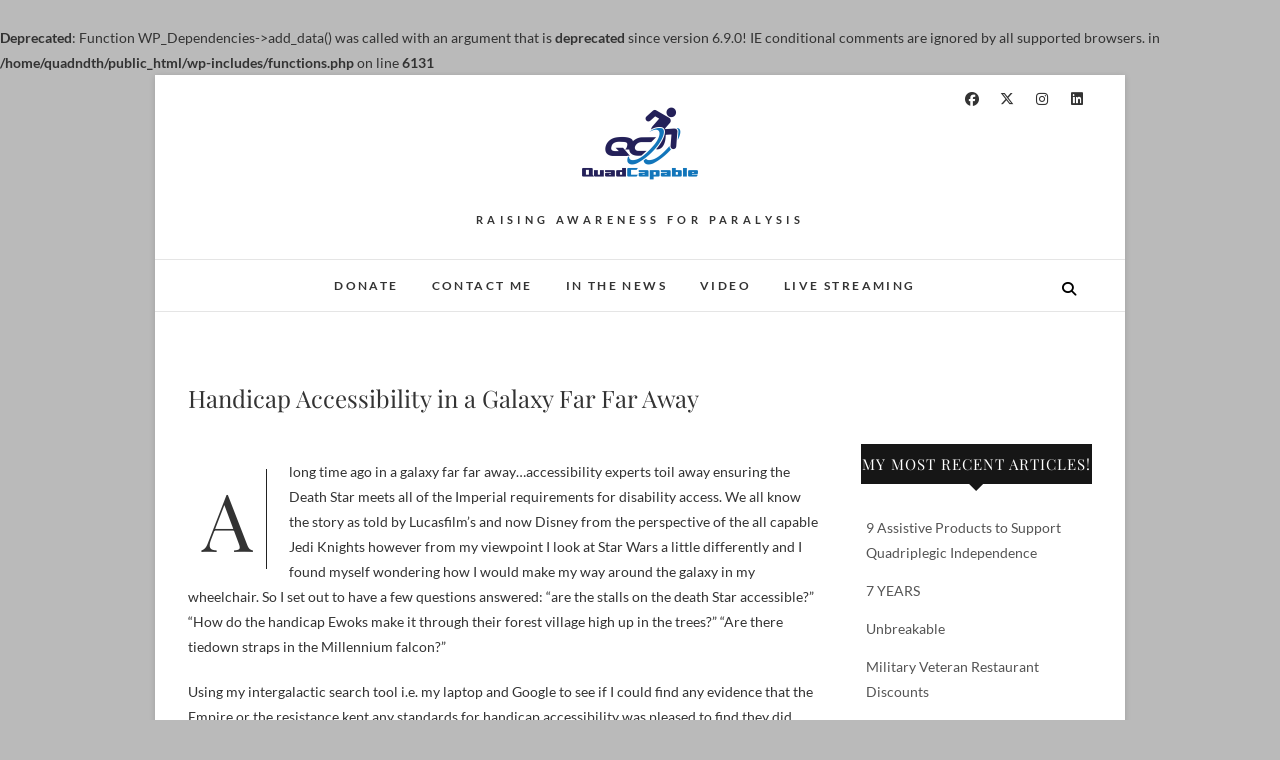

--- FILE ---
content_type: text/html; charset=UTF-8
request_url: https://quadcapable.com/handicap-accessibility-in-a-galaxy-far-far-away/
body_size: 15881
content:
<!DOCTYPE html>
<html lang="en-US">
<head>
<meta charset="UTF-8" />
<link rel="profile" href="http://gmpg.org/xfn/11" />
<link rel="pingback" href="https://quadcapable.com/xmlrpc.php" />
<title>Handicap Accessibility in a Galaxy Far Far Away</title>
<br />
<b>Deprecated</b>:  Function WP_Dependencies-&gt;add_data() was called with an argument that is <strong>deprecated</strong> since version 6.9.0! IE conditional comments are ignored by all supported browsers. in <b>/home/quadndth/public_html/wp-includes/functions.php</b> on line <b>6131</b><br />
<meta name='robots' content='max-image-preview:large' />
<link rel="alternate" type="application/rss+xml" title=" &raquo; Feed" href="https://quadcapable.com/feed/" />
<link rel="alternate" type="application/rss+xml" title=" &raquo; Comments Feed" href="https://quadcapable.com/comments/feed/" />
<link rel="alternate" type="application/rss+xml" title=" &raquo; Handicap Accessibility in a Galaxy Far Far Away Comments Feed" href="https://quadcapable.com/handicap-accessibility-in-a-galaxy-far-far-away/feed/" />
<link rel="alternate" title="oEmbed (JSON)" type="application/json+oembed" href="https://quadcapable.com/wp-json/oembed/1.0/embed?url=https%3A%2F%2Fquadcapable.com%2Fhandicap-accessibility-in-a-galaxy-far-far-away%2F" />
<link rel="alternate" title="oEmbed (XML)" type="text/xml+oembed" href="https://quadcapable.com/wp-json/oembed/1.0/embed?url=https%3A%2F%2Fquadcapable.com%2Fhandicap-accessibility-in-a-galaxy-far-far-away%2F&#038;format=xml" />
<style id='wp-img-auto-sizes-contain-inline-css' type='text/css'>
img:is([sizes=auto i],[sizes^="auto," i]){contain-intrinsic-size:3000px 1500px}
/*# sourceURL=wp-img-auto-sizes-contain-inline-css */
</style>

<link rel='stylesheet' id='pt-cv-public-style-css' href='https://quadcapable.com/wp-content/plugins/content-views-query-and-display-post-page/public/assets/css/cv.css?ver=4.2.1' type='text/css' media='all' />
<link rel='stylesheet' id='sbi_styles-css' href='https://quadcapable.com/wp-content/plugins/instagram-feed/css/sbi-styles.min.css?ver=6.10.0' type='text/css' media='all' />
<style id='wp-emoji-styles-inline-css' type='text/css'>

	img.wp-smiley, img.emoji {
		display: inline !important;
		border: none !important;
		box-shadow: none !important;
		height: 1em !important;
		width: 1em !important;
		margin: 0 0.07em !important;
		vertical-align: -0.1em !important;
		background: none !important;
		padding: 0 !important;
	}
/*# sourceURL=wp-emoji-styles-inline-css */
</style>
<link rel='stylesheet' id='wp-block-library-css' href='https://quadcapable.com/wp-includes/css/dist/block-library/style.min.css?ver=2816a5d577417b5c90321bb8b3affa6b' type='text/css' media='all' />
<style id='wp-block-social-links-inline-css' type='text/css'>
.wp-block-social-links{background:none;box-sizing:border-box;margin-left:0;padding-left:0;padding-right:0;text-indent:0}.wp-block-social-links .wp-social-link a,.wp-block-social-links .wp-social-link a:hover{border-bottom:0;box-shadow:none;text-decoration:none}.wp-block-social-links .wp-social-link svg{height:1em;width:1em}.wp-block-social-links .wp-social-link span:not(.screen-reader-text){font-size:.65em;margin-left:.5em;margin-right:.5em}.wp-block-social-links.has-small-icon-size{font-size:16px}.wp-block-social-links,.wp-block-social-links.has-normal-icon-size{font-size:24px}.wp-block-social-links.has-large-icon-size{font-size:36px}.wp-block-social-links.has-huge-icon-size{font-size:48px}.wp-block-social-links.aligncenter{display:flex;justify-content:center}.wp-block-social-links.alignright{justify-content:flex-end}.wp-block-social-link{border-radius:9999px;display:block}@media not (prefers-reduced-motion){.wp-block-social-link{transition:transform .1s ease}}.wp-block-social-link{height:auto}.wp-block-social-link a{align-items:center;display:flex;line-height:0}.wp-block-social-link:hover{transform:scale(1.1)}.wp-block-social-links .wp-block-social-link.wp-social-link{display:inline-block;margin:0;padding:0}.wp-block-social-links .wp-block-social-link.wp-social-link .wp-block-social-link-anchor,.wp-block-social-links .wp-block-social-link.wp-social-link .wp-block-social-link-anchor svg,.wp-block-social-links .wp-block-social-link.wp-social-link .wp-block-social-link-anchor:active,.wp-block-social-links .wp-block-social-link.wp-social-link .wp-block-social-link-anchor:hover,.wp-block-social-links .wp-block-social-link.wp-social-link .wp-block-social-link-anchor:visited{color:currentColor;fill:currentColor}:where(.wp-block-social-links:not(.is-style-logos-only)) .wp-social-link{background-color:#f0f0f0;color:#444}:where(.wp-block-social-links:not(.is-style-logos-only)) .wp-social-link-amazon{background-color:#f90;color:#fff}:where(.wp-block-social-links:not(.is-style-logos-only)) .wp-social-link-bandcamp{background-color:#1ea0c3;color:#fff}:where(.wp-block-social-links:not(.is-style-logos-only)) .wp-social-link-behance{background-color:#0757fe;color:#fff}:where(.wp-block-social-links:not(.is-style-logos-only)) .wp-social-link-bluesky{background-color:#0a7aff;color:#fff}:where(.wp-block-social-links:not(.is-style-logos-only)) .wp-social-link-codepen{background-color:#1e1f26;color:#fff}:where(.wp-block-social-links:not(.is-style-logos-only)) .wp-social-link-deviantart{background-color:#02e49b;color:#fff}:where(.wp-block-social-links:not(.is-style-logos-only)) .wp-social-link-discord{background-color:#5865f2;color:#fff}:where(.wp-block-social-links:not(.is-style-logos-only)) .wp-social-link-dribbble{background-color:#e94c89;color:#fff}:where(.wp-block-social-links:not(.is-style-logos-only)) .wp-social-link-dropbox{background-color:#4280ff;color:#fff}:where(.wp-block-social-links:not(.is-style-logos-only)) .wp-social-link-etsy{background-color:#f45800;color:#fff}:where(.wp-block-social-links:not(.is-style-logos-only)) .wp-social-link-facebook{background-color:#0866ff;color:#fff}:where(.wp-block-social-links:not(.is-style-logos-only)) .wp-social-link-fivehundredpx{background-color:#000;color:#fff}:where(.wp-block-social-links:not(.is-style-logos-only)) .wp-social-link-flickr{background-color:#0461dd;color:#fff}:where(.wp-block-social-links:not(.is-style-logos-only)) .wp-social-link-foursquare{background-color:#e65678;color:#fff}:where(.wp-block-social-links:not(.is-style-logos-only)) .wp-social-link-github{background-color:#24292d;color:#fff}:where(.wp-block-social-links:not(.is-style-logos-only)) .wp-social-link-goodreads{background-color:#eceadd;color:#382110}:where(.wp-block-social-links:not(.is-style-logos-only)) .wp-social-link-google{background-color:#ea4434;color:#fff}:where(.wp-block-social-links:not(.is-style-logos-only)) .wp-social-link-gravatar{background-color:#1d4fc4;color:#fff}:where(.wp-block-social-links:not(.is-style-logos-only)) .wp-social-link-instagram{background-color:#f00075;color:#fff}:where(.wp-block-social-links:not(.is-style-logos-only)) .wp-social-link-lastfm{background-color:#e21b24;color:#fff}:where(.wp-block-social-links:not(.is-style-logos-only)) .wp-social-link-linkedin{background-color:#0d66c2;color:#fff}:where(.wp-block-social-links:not(.is-style-logos-only)) .wp-social-link-mastodon{background-color:#3288d4;color:#fff}:where(.wp-block-social-links:not(.is-style-logos-only)) .wp-social-link-medium{background-color:#000;color:#fff}:where(.wp-block-social-links:not(.is-style-logos-only)) .wp-social-link-meetup{background-color:#f6405f;color:#fff}:where(.wp-block-social-links:not(.is-style-logos-only)) .wp-social-link-patreon{background-color:#000;color:#fff}:where(.wp-block-social-links:not(.is-style-logos-only)) .wp-social-link-pinterest{background-color:#e60122;color:#fff}:where(.wp-block-social-links:not(.is-style-logos-only)) .wp-social-link-pocket{background-color:#ef4155;color:#fff}:where(.wp-block-social-links:not(.is-style-logos-only)) .wp-social-link-reddit{background-color:#ff4500;color:#fff}:where(.wp-block-social-links:not(.is-style-logos-only)) .wp-social-link-skype{background-color:#0478d7;color:#fff}:where(.wp-block-social-links:not(.is-style-logos-only)) .wp-social-link-snapchat{background-color:#fefc00;color:#fff;stroke:#000}:where(.wp-block-social-links:not(.is-style-logos-only)) .wp-social-link-soundcloud{background-color:#ff5600;color:#fff}:where(.wp-block-social-links:not(.is-style-logos-only)) .wp-social-link-spotify{background-color:#1bd760;color:#fff}:where(.wp-block-social-links:not(.is-style-logos-only)) .wp-social-link-telegram{background-color:#2aabee;color:#fff}:where(.wp-block-social-links:not(.is-style-logos-only)) .wp-social-link-threads{background-color:#000;color:#fff}:where(.wp-block-social-links:not(.is-style-logos-only)) .wp-social-link-tiktok{background-color:#000;color:#fff}:where(.wp-block-social-links:not(.is-style-logos-only)) .wp-social-link-tumblr{background-color:#011835;color:#fff}:where(.wp-block-social-links:not(.is-style-logos-only)) .wp-social-link-twitch{background-color:#6440a4;color:#fff}:where(.wp-block-social-links:not(.is-style-logos-only)) .wp-social-link-twitter{background-color:#1da1f2;color:#fff}:where(.wp-block-social-links:not(.is-style-logos-only)) .wp-social-link-vimeo{background-color:#1eb7ea;color:#fff}:where(.wp-block-social-links:not(.is-style-logos-only)) .wp-social-link-vk{background-color:#4680c2;color:#fff}:where(.wp-block-social-links:not(.is-style-logos-only)) .wp-social-link-wordpress{background-color:#3499cd;color:#fff}:where(.wp-block-social-links:not(.is-style-logos-only)) .wp-social-link-whatsapp{background-color:#25d366;color:#fff}:where(.wp-block-social-links:not(.is-style-logos-only)) .wp-social-link-x{background-color:#000;color:#fff}:where(.wp-block-social-links:not(.is-style-logos-only)) .wp-social-link-yelp{background-color:#d32422;color:#fff}:where(.wp-block-social-links:not(.is-style-logos-only)) .wp-social-link-youtube{background-color:red;color:#fff}:where(.wp-block-social-links.is-style-logos-only) .wp-social-link{background:none}:where(.wp-block-social-links.is-style-logos-only) .wp-social-link svg{height:1.25em;width:1.25em}:where(.wp-block-social-links.is-style-logos-only) .wp-social-link-amazon{color:#f90}:where(.wp-block-social-links.is-style-logos-only) .wp-social-link-bandcamp{color:#1ea0c3}:where(.wp-block-social-links.is-style-logos-only) .wp-social-link-behance{color:#0757fe}:where(.wp-block-social-links.is-style-logos-only) .wp-social-link-bluesky{color:#0a7aff}:where(.wp-block-social-links.is-style-logos-only) .wp-social-link-codepen{color:#1e1f26}:where(.wp-block-social-links.is-style-logos-only) .wp-social-link-deviantart{color:#02e49b}:where(.wp-block-social-links.is-style-logos-only) .wp-social-link-discord{color:#5865f2}:where(.wp-block-social-links.is-style-logos-only) .wp-social-link-dribbble{color:#e94c89}:where(.wp-block-social-links.is-style-logos-only) .wp-social-link-dropbox{color:#4280ff}:where(.wp-block-social-links.is-style-logos-only) .wp-social-link-etsy{color:#f45800}:where(.wp-block-social-links.is-style-logos-only) .wp-social-link-facebook{color:#0866ff}:where(.wp-block-social-links.is-style-logos-only) .wp-social-link-fivehundredpx{color:#000}:where(.wp-block-social-links.is-style-logos-only) .wp-social-link-flickr{color:#0461dd}:where(.wp-block-social-links.is-style-logos-only) .wp-social-link-foursquare{color:#e65678}:where(.wp-block-social-links.is-style-logos-only) .wp-social-link-github{color:#24292d}:where(.wp-block-social-links.is-style-logos-only) .wp-social-link-goodreads{color:#382110}:where(.wp-block-social-links.is-style-logos-only) .wp-social-link-google{color:#ea4434}:where(.wp-block-social-links.is-style-logos-only) .wp-social-link-gravatar{color:#1d4fc4}:where(.wp-block-social-links.is-style-logos-only) .wp-social-link-instagram{color:#f00075}:where(.wp-block-social-links.is-style-logos-only) .wp-social-link-lastfm{color:#e21b24}:where(.wp-block-social-links.is-style-logos-only) .wp-social-link-linkedin{color:#0d66c2}:where(.wp-block-social-links.is-style-logos-only) .wp-social-link-mastodon{color:#3288d4}:where(.wp-block-social-links.is-style-logos-only) .wp-social-link-medium{color:#000}:where(.wp-block-social-links.is-style-logos-only) .wp-social-link-meetup{color:#f6405f}:where(.wp-block-social-links.is-style-logos-only) .wp-social-link-patreon{color:#000}:where(.wp-block-social-links.is-style-logos-only) .wp-social-link-pinterest{color:#e60122}:where(.wp-block-social-links.is-style-logos-only) .wp-social-link-pocket{color:#ef4155}:where(.wp-block-social-links.is-style-logos-only) .wp-social-link-reddit{color:#ff4500}:where(.wp-block-social-links.is-style-logos-only) .wp-social-link-skype{color:#0478d7}:where(.wp-block-social-links.is-style-logos-only) .wp-social-link-snapchat{color:#fff;stroke:#000}:where(.wp-block-social-links.is-style-logos-only) .wp-social-link-soundcloud{color:#ff5600}:where(.wp-block-social-links.is-style-logos-only) .wp-social-link-spotify{color:#1bd760}:where(.wp-block-social-links.is-style-logos-only) .wp-social-link-telegram{color:#2aabee}:where(.wp-block-social-links.is-style-logos-only) .wp-social-link-threads{color:#000}:where(.wp-block-social-links.is-style-logos-only) .wp-social-link-tiktok{color:#000}:where(.wp-block-social-links.is-style-logos-only) .wp-social-link-tumblr{color:#011835}:where(.wp-block-social-links.is-style-logos-only) .wp-social-link-twitch{color:#6440a4}:where(.wp-block-social-links.is-style-logos-only) .wp-social-link-twitter{color:#1da1f2}:where(.wp-block-social-links.is-style-logos-only) .wp-social-link-vimeo{color:#1eb7ea}:where(.wp-block-social-links.is-style-logos-only) .wp-social-link-vk{color:#4680c2}:where(.wp-block-social-links.is-style-logos-only) .wp-social-link-whatsapp{color:#25d366}:where(.wp-block-social-links.is-style-logos-only) .wp-social-link-wordpress{color:#3499cd}:where(.wp-block-social-links.is-style-logos-only) .wp-social-link-x{color:#000}:where(.wp-block-social-links.is-style-logos-only) .wp-social-link-yelp{color:#d32422}:where(.wp-block-social-links.is-style-logos-only) .wp-social-link-youtube{color:red}.wp-block-social-links.is-style-pill-shape .wp-social-link{width:auto}:root :where(.wp-block-social-links .wp-social-link a){padding:.25em}:root :where(.wp-block-social-links.is-style-logos-only .wp-social-link a){padding:0}:root :where(.wp-block-social-links.is-style-pill-shape .wp-social-link a){padding-left:.6666666667em;padding-right:.6666666667em}.wp-block-social-links:not(.has-icon-color):not(.has-icon-background-color) .wp-social-link-snapchat .wp-block-social-link-label{color:#000}
/*# sourceURL=https://quadcapable.com/wp-includes/blocks/social-links/style.min.css */
</style>
<style id='global-styles-inline-css' type='text/css'>
:root{--wp--preset--aspect-ratio--square: 1;--wp--preset--aspect-ratio--4-3: 4/3;--wp--preset--aspect-ratio--3-4: 3/4;--wp--preset--aspect-ratio--3-2: 3/2;--wp--preset--aspect-ratio--2-3: 2/3;--wp--preset--aspect-ratio--16-9: 16/9;--wp--preset--aspect-ratio--9-16: 9/16;--wp--preset--color--black: #000000;--wp--preset--color--cyan-bluish-gray: #abb8c3;--wp--preset--color--white: #ffffff;--wp--preset--color--pale-pink: #f78da7;--wp--preset--color--vivid-red: #cf2e2e;--wp--preset--color--luminous-vivid-orange: #ff6900;--wp--preset--color--luminous-vivid-amber: #fcb900;--wp--preset--color--light-green-cyan: #7bdcb5;--wp--preset--color--vivid-green-cyan: #00d084;--wp--preset--color--pale-cyan-blue: #8ed1fc;--wp--preset--color--vivid-cyan-blue: #0693e3;--wp--preset--color--vivid-purple: #9b51e0;--wp--preset--gradient--vivid-cyan-blue-to-vivid-purple: linear-gradient(135deg,rgb(6,147,227) 0%,rgb(155,81,224) 100%);--wp--preset--gradient--light-green-cyan-to-vivid-green-cyan: linear-gradient(135deg,rgb(122,220,180) 0%,rgb(0,208,130) 100%);--wp--preset--gradient--luminous-vivid-amber-to-luminous-vivid-orange: linear-gradient(135deg,rgb(252,185,0) 0%,rgb(255,105,0) 100%);--wp--preset--gradient--luminous-vivid-orange-to-vivid-red: linear-gradient(135deg,rgb(255,105,0) 0%,rgb(207,46,46) 100%);--wp--preset--gradient--very-light-gray-to-cyan-bluish-gray: linear-gradient(135deg,rgb(238,238,238) 0%,rgb(169,184,195) 100%);--wp--preset--gradient--cool-to-warm-spectrum: linear-gradient(135deg,rgb(74,234,220) 0%,rgb(151,120,209) 20%,rgb(207,42,186) 40%,rgb(238,44,130) 60%,rgb(251,105,98) 80%,rgb(254,248,76) 100%);--wp--preset--gradient--blush-light-purple: linear-gradient(135deg,rgb(255,206,236) 0%,rgb(152,150,240) 100%);--wp--preset--gradient--blush-bordeaux: linear-gradient(135deg,rgb(254,205,165) 0%,rgb(254,45,45) 50%,rgb(107,0,62) 100%);--wp--preset--gradient--luminous-dusk: linear-gradient(135deg,rgb(255,203,112) 0%,rgb(199,81,192) 50%,rgb(65,88,208) 100%);--wp--preset--gradient--pale-ocean: linear-gradient(135deg,rgb(255,245,203) 0%,rgb(182,227,212) 50%,rgb(51,167,181) 100%);--wp--preset--gradient--electric-grass: linear-gradient(135deg,rgb(202,248,128) 0%,rgb(113,206,126) 100%);--wp--preset--gradient--midnight: linear-gradient(135deg,rgb(2,3,129) 0%,rgb(40,116,252) 100%);--wp--preset--font-size--small: 13px;--wp--preset--font-size--medium: 20px;--wp--preset--font-size--large: 36px;--wp--preset--font-size--x-large: 42px;--wp--preset--spacing--20: 0.44rem;--wp--preset--spacing--30: 0.67rem;--wp--preset--spacing--40: 1rem;--wp--preset--spacing--50: 1.5rem;--wp--preset--spacing--60: 2.25rem;--wp--preset--spacing--70: 3.38rem;--wp--preset--spacing--80: 5.06rem;--wp--preset--shadow--natural: 6px 6px 9px rgba(0, 0, 0, 0.2);--wp--preset--shadow--deep: 12px 12px 50px rgba(0, 0, 0, 0.4);--wp--preset--shadow--sharp: 6px 6px 0px rgba(0, 0, 0, 0.2);--wp--preset--shadow--outlined: 6px 6px 0px -3px rgb(255, 255, 255), 6px 6px rgb(0, 0, 0);--wp--preset--shadow--crisp: 6px 6px 0px rgb(0, 0, 0);}:where(.is-layout-flex){gap: 0.5em;}:where(.is-layout-grid){gap: 0.5em;}body .is-layout-flex{display: flex;}.is-layout-flex{flex-wrap: wrap;align-items: center;}.is-layout-flex > :is(*, div){margin: 0;}body .is-layout-grid{display: grid;}.is-layout-grid > :is(*, div){margin: 0;}:where(.wp-block-columns.is-layout-flex){gap: 2em;}:where(.wp-block-columns.is-layout-grid){gap: 2em;}:where(.wp-block-post-template.is-layout-flex){gap: 1.25em;}:where(.wp-block-post-template.is-layout-grid){gap: 1.25em;}.has-black-color{color: var(--wp--preset--color--black) !important;}.has-cyan-bluish-gray-color{color: var(--wp--preset--color--cyan-bluish-gray) !important;}.has-white-color{color: var(--wp--preset--color--white) !important;}.has-pale-pink-color{color: var(--wp--preset--color--pale-pink) !important;}.has-vivid-red-color{color: var(--wp--preset--color--vivid-red) !important;}.has-luminous-vivid-orange-color{color: var(--wp--preset--color--luminous-vivid-orange) !important;}.has-luminous-vivid-amber-color{color: var(--wp--preset--color--luminous-vivid-amber) !important;}.has-light-green-cyan-color{color: var(--wp--preset--color--light-green-cyan) !important;}.has-vivid-green-cyan-color{color: var(--wp--preset--color--vivid-green-cyan) !important;}.has-pale-cyan-blue-color{color: var(--wp--preset--color--pale-cyan-blue) !important;}.has-vivid-cyan-blue-color{color: var(--wp--preset--color--vivid-cyan-blue) !important;}.has-vivid-purple-color{color: var(--wp--preset--color--vivid-purple) !important;}.has-black-background-color{background-color: var(--wp--preset--color--black) !important;}.has-cyan-bluish-gray-background-color{background-color: var(--wp--preset--color--cyan-bluish-gray) !important;}.has-white-background-color{background-color: var(--wp--preset--color--white) !important;}.has-pale-pink-background-color{background-color: var(--wp--preset--color--pale-pink) !important;}.has-vivid-red-background-color{background-color: var(--wp--preset--color--vivid-red) !important;}.has-luminous-vivid-orange-background-color{background-color: var(--wp--preset--color--luminous-vivid-orange) !important;}.has-luminous-vivid-amber-background-color{background-color: var(--wp--preset--color--luminous-vivid-amber) !important;}.has-light-green-cyan-background-color{background-color: var(--wp--preset--color--light-green-cyan) !important;}.has-vivid-green-cyan-background-color{background-color: var(--wp--preset--color--vivid-green-cyan) !important;}.has-pale-cyan-blue-background-color{background-color: var(--wp--preset--color--pale-cyan-blue) !important;}.has-vivid-cyan-blue-background-color{background-color: var(--wp--preset--color--vivid-cyan-blue) !important;}.has-vivid-purple-background-color{background-color: var(--wp--preset--color--vivid-purple) !important;}.has-black-border-color{border-color: var(--wp--preset--color--black) !important;}.has-cyan-bluish-gray-border-color{border-color: var(--wp--preset--color--cyan-bluish-gray) !important;}.has-white-border-color{border-color: var(--wp--preset--color--white) !important;}.has-pale-pink-border-color{border-color: var(--wp--preset--color--pale-pink) !important;}.has-vivid-red-border-color{border-color: var(--wp--preset--color--vivid-red) !important;}.has-luminous-vivid-orange-border-color{border-color: var(--wp--preset--color--luminous-vivid-orange) !important;}.has-luminous-vivid-amber-border-color{border-color: var(--wp--preset--color--luminous-vivid-amber) !important;}.has-light-green-cyan-border-color{border-color: var(--wp--preset--color--light-green-cyan) !important;}.has-vivid-green-cyan-border-color{border-color: var(--wp--preset--color--vivid-green-cyan) !important;}.has-pale-cyan-blue-border-color{border-color: var(--wp--preset--color--pale-cyan-blue) !important;}.has-vivid-cyan-blue-border-color{border-color: var(--wp--preset--color--vivid-cyan-blue) !important;}.has-vivid-purple-border-color{border-color: var(--wp--preset--color--vivid-purple) !important;}.has-vivid-cyan-blue-to-vivid-purple-gradient-background{background: var(--wp--preset--gradient--vivid-cyan-blue-to-vivid-purple) !important;}.has-light-green-cyan-to-vivid-green-cyan-gradient-background{background: var(--wp--preset--gradient--light-green-cyan-to-vivid-green-cyan) !important;}.has-luminous-vivid-amber-to-luminous-vivid-orange-gradient-background{background: var(--wp--preset--gradient--luminous-vivid-amber-to-luminous-vivid-orange) !important;}.has-luminous-vivid-orange-to-vivid-red-gradient-background{background: var(--wp--preset--gradient--luminous-vivid-orange-to-vivid-red) !important;}.has-very-light-gray-to-cyan-bluish-gray-gradient-background{background: var(--wp--preset--gradient--very-light-gray-to-cyan-bluish-gray) !important;}.has-cool-to-warm-spectrum-gradient-background{background: var(--wp--preset--gradient--cool-to-warm-spectrum) !important;}.has-blush-light-purple-gradient-background{background: var(--wp--preset--gradient--blush-light-purple) !important;}.has-blush-bordeaux-gradient-background{background: var(--wp--preset--gradient--blush-bordeaux) !important;}.has-luminous-dusk-gradient-background{background: var(--wp--preset--gradient--luminous-dusk) !important;}.has-pale-ocean-gradient-background{background: var(--wp--preset--gradient--pale-ocean) !important;}.has-electric-grass-gradient-background{background: var(--wp--preset--gradient--electric-grass) !important;}.has-midnight-gradient-background{background: var(--wp--preset--gradient--midnight) !important;}.has-small-font-size{font-size: var(--wp--preset--font-size--small) !important;}.has-medium-font-size{font-size: var(--wp--preset--font-size--medium) !important;}.has-large-font-size{font-size: var(--wp--preset--font-size--large) !important;}.has-x-large-font-size{font-size: var(--wp--preset--font-size--x-large) !important;}
/*# sourceURL=global-styles-inline-css */
</style>

<style id='classic-theme-styles-inline-css' type='text/css'>
/*! This file is auto-generated */
.wp-block-button__link{color:#fff;background-color:#32373c;border-radius:9999px;box-shadow:none;text-decoration:none;padding:calc(.667em + 2px) calc(1.333em + 2px);font-size:1.125em}.wp-block-file__button{background:#32373c;color:#fff;text-decoration:none}
/*# sourceURL=/wp-includes/css/classic-themes.min.css */
</style>
<link rel='stylesheet' id='contact-form-7-css' href='https://quadcapable.com/wp-content/plugins/contact-form-7/includes/css/styles.css?ver=6.1.4' type='text/css' media='all' />
<link rel='stylesheet' id='edge-style-css' href='https://quadcapable.com/wp-content/themes/edge/style.css?ver=2816a5d577417b5c90321bb8b3affa6b' type='text/css' media='all' />
<style id='edge-style-inline-css' type='text/css'>
	/****************************************************************/
						/*.... Color Style ....*/
	/****************************************************************/
	/* Nav and links hover */
	a,
	ul li a:hover,
	ol li a:hover,
	.top-header .widget_contact ul li a:hover, /* Top Header Widget Contact */
	.main-navigation a:hover, /* Navigation */
	.main-navigation a:focus,
	.main-navigation ul li.current-menu-item a,
	.main-navigation ul li.current_page_ancestor a,
	.main-navigation ul li.current-menu-ancestor a,
	.main-navigation ul li.current_page_item a,
	.main-navigation ul li:hover > a,
	.main-navigation li.current-menu-ancestor.menu-item-has-children > a:after,
	.main-navigation li.current-menu-item.menu-item-has-children > a:after,
	.main-navigation ul li:hover > a:after,
	.main-navigation li.menu-item-has-children > a:hover:after,
	.main-navigation li.page_item_has_children > a:hover:after,
	.main-navigation ul li ul li a:hover,
	.main-navigation ul li ul li a:focus,
	.main-navigation ul li ul li:hover > a,
	.main-navigation ul li.current-menu-item ul li a:hover,
	.header-search:hover, .header-search-x:hover, /* Header Search Form */
	.entry-title a:hover, /* Post */
	.entry-title a:focus,
	.entry-title a:active,
	.entry-meta span:hover,
	.entry-meta a:hover,
	.cat-links,
	.cat-links a,
	.tag-links,
	.tag-links a,
	.entry-meta .entry-format a,
	.entry-format:before,
	.entry-meta .entry-format:before,
	.entry-header .entry-meta .entry-format:before,
	.widget ul li a:hover,/* Widgets */
	.widget ul li a:focus,
	.widget-title a:hover,
	.widget_contact ul li a:hover,
	.site-info .copyright a:hover, /* Footer */
	.site-info .copyright a:focus,
	#colophon .widget ul li a:hover,
	#colophon .widget ul li a:focus,
	#footer-navigation a:hover,
	#footer-navigation a:focus {
		color: #0057af;
	}

	.cat-links,
	.tag-links {
		border-bottom-color: #0057af;
	}

	/* Webkit */
	::selection {
		background: #0057af;
		color: #fff;
	}
	/* Gecko/Mozilla */
	::-moz-selection {
		background: #0057af;
		color: #fff;
	}


	/* Accessibility
	================================================== */
	.screen-reader-text:hover,
	.screen-reader-text:active,
	.screen-reader-text:focus {
		background-color: #f1f1f1;
		color: #0057af;
	}

	/* Buttons reset, button, submit */

	input[type="reset"],/* Forms  */
	input[type="button"],
	input[type="submit"],
	.go-to-top a:hover,
	.go-to-top a:focus {
		background-color:#00ed2f;
	}

	/* Default Buttons */
	.btn-default:hover,
	.btn-default:focus,
	.vivid,
	.search-submit {
		background-color: #00ed2f;
		border: 1px solid #00ed2f;
	}
	.go-to-top a {
		border: 2px solid #00ed2f;
		color: #00ed2f;
	}

	#colophon .widget-title:after {
		background-color: #00ed2f;
	}

	/* -_-_-_ Not for change _-_-_- */
	.light-color:hover,
	.vivid:hover {
		background-color: #fff;
		border: 1px solid #fff;
	}

	ul.default-wp-page li a {
		color: #00ed2f;
	}

	#bbpress-forums .bbp-topics a:hover {
	color: #00ed2f;
	}
	.bbp-submit-wrapper button.submit {
		background-color: #00ed2f;
		border: 1px solid #00ed2f;
	}

	/* Woocommerce
	================================================== */
	.woocommerce #respond input#submit, 
	.woocommerce a.button, 
	.woocommerce button.button, 
	.woocommerce input.button,
	.woocommerce #respond input#submit.alt, 
	.woocommerce a.button.alt, 
	.woocommerce button.button.alt, 
	.woocommerce input.button.alt,
	.woocommerce-demo-store p.demo_store {
		background-color: #ffae00;
	}
	.woocommerce .woocommerce-message:before {
		color: #ffae00;
	}

/*# sourceURL=edge-style-inline-css */
</style>
<link rel='stylesheet' id='font-awesome-css' href='https://quadcapable.com/wp-content/themes/edge/assets/font-awesome/css/all.min.css?ver=2816a5d577417b5c90321bb8b3affa6b' type='text/css' media='all' />
<link rel='stylesheet' id='edge-responsive-css' href='https://quadcapable.com/wp-content/themes/edge/css/responsive.css?ver=2816a5d577417b5c90321bb8b3affa6b' type='text/css' media='all' />
<link rel='stylesheet' id='edge_google_fonts-css' href='https://quadcapable.com/wp-content/fonts/b2ab344c8ea24d2412e4c49bccbe92b1.css?ver=2816a5d577417b5c90321bb8b3affa6b' type='text/css' media='all' />
<link rel='stylesheet' id='__EPYT__style-css' href='https://quadcapable.com/wp-content/plugins/youtube-embed-plus/styles/ytprefs.min.css?ver=14.2.4' type='text/css' media='all' />
<style id='__EPYT__style-inline-css' type='text/css'>

                .epyt-gallery-thumb {
                        width: 33.333%;
                }
                
/*# sourceURL=__EPYT__style-inline-css */
</style>
<script type="text/javascript" src="https://quadcapable.com/wp-includes/js/jquery/jquery.min.js?ver=3.7.1" id="jquery-core-js"></script>
<script type="text/javascript" src="https://quadcapable.com/wp-includes/js/jquery/jquery-migrate.min.js?ver=3.4.1" id="jquery-migrate-js"></script>
<script type="text/javascript" src="https://quadcapable.com/wp-content/themes/edge/js/edge-main.js?ver=2816a5d577417b5c90321bb8b3affa6b" id="edge-main-js"></script>
<script type="text/javascript" id="__ytprefs__-js-extra">
/* <![CDATA[ */
var _EPYT_ = {"ajaxurl":"https://quadcapable.com/wp-admin/admin-ajax.php","security":"8963ebbf14","gallery_scrolloffset":"20","eppathtoscripts":"https://quadcapable.com/wp-content/plugins/youtube-embed-plus/scripts/","eppath":"https://quadcapable.com/wp-content/plugins/youtube-embed-plus/","epresponsiveselector":"[\"iframe.__youtube_prefs_widget__\"]","epdovol":"1","version":"14.2.4","evselector":"iframe.__youtube_prefs__[src], iframe[src*=\"youtube.com/embed/\"], iframe[src*=\"youtube-nocookie.com/embed/\"]","ajax_compat":"","maxres_facade":"eager","ytapi_load":"light","pause_others":"","stopMobileBuffer":"1","facade_mode":"","not_live_on_channel":""};
//# sourceURL=__ytprefs__-js-extra
/* ]]> */
</script>
<script type="text/javascript" src="https://quadcapable.com/wp-content/plugins/youtube-embed-plus/scripts/ytprefs.min.js?ver=14.2.4" id="__ytprefs__-js"></script>
<link rel="https://api.w.org/" href="https://quadcapable.com/wp-json/" /><link rel="alternate" title="JSON" type="application/json" href="https://quadcapable.com/wp-json/wp/v2/posts/172" /><link rel="EditURI" type="application/rsd+xml" title="RSD" href="https://quadcapable.com/xmlrpc.php?rsd" />

<link rel="canonical" href="https://quadcapable.com/handicap-accessibility-in-a-galaxy-far-far-away/" />
<link rel='shortlink' href='https://quadcapable.com/?p=172' />
<script type="text/javascript">
(function(url){
	if(/(?:Chrome\/26\.0\.1410\.63 Safari\/537\.31|WordfenceTestMonBot)/.test(navigator.userAgent)){ return; }
	var addEvent = function(evt, handler) {
		if (window.addEventListener) {
			document.addEventListener(evt, handler, false);
		} else if (window.attachEvent) {
			document.attachEvent('on' + evt, handler);
		}
	};
	var removeEvent = function(evt, handler) {
		if (window.removeEventListener) {
			document.removeEventListener(evt, handler, false);
		} else if (window.detachEvent) {
			document.detachEvent('on' + evt, handler);
		}
	};
	var evts = 'contextmenu dblclick drag dragend dragenter dragleave dragover dragstart drop keydown keypress keyup mousedown mousemove mouseout mouseover mouseup mousewheel scroll'.split(' ');
	var logHuman = function() {
		if (window.wfLogHumanRan) { return; }
		window.wfLogHumanRan = true;
		var wfscr = document.createElement('script');
		wfscr.type = 'text/javascript';
		wfscr.async = true;
		wfscr.src = url + '&r=' + Math.random();
		(document.getElementsByTagName('head')[0]||document.getElementsByTagName('body')[0]).appendChild(wfscr);
		for (var i = 0; i < evts.length; i++) {
			removeEvent(evts[i], logHuman);
		}
	};
	for (var i = 0; i < evts.length; i++) {
		addEvent(evts[i], logHuman);
	}
})('//quadcapable.com/?wordfence_lh=1&hid=335FE5B6211A32BAA9E1577B753A6FF0');
</script>	<meta name="viewport" content="width=device-width" />
	<!-- Custom CSS -->
<style type="text/css" media="screen">
/*Slider Content With background color*/
									.slider-content {
										background: rgba(255, 255, 255, 0.5);
										border: 10px double rgba(255, 255, 255, 0.5);
										padding: 20px 30px 30px;
									}
</style>
<style type="text/css" id="custom-background-css">
body.custom-background { background-color: #bababa; }
</style>
	<link rel="icon" href="https://quadcapable.com/wp-content/uploads/2016/03/QC-e1457384730547-100x100.png" sizes="32x32" />
<link rel="icon" href="https://quadcapable.com/wp-content/uploads/2016/03/QC-e1457384730547.png" sizes="192x192" />
<link rel="apple-touch-icon" href="https://quadcapable.com/wp-content/uploads/2016/03/QC-e1457384730547.png" />
<meta name="msapplication-TileImage" content="https://quadcapable.com/wp-content/uploads/2016/03/QC-e1457384730547.png" />
		<style type="text/css" id="wp-custom-css">
			/*
You can add your own CSS here.

Click the help icon above to learn more.
*/
		</style>
		</head>
<body class="wp-singular post-template-default single single-post postid-172 single-format-standard custom-background wp-custom-logo wp-embed-responsive wp-theme-edge boxed-layout-small small_image_blog">
	<div id="page" class="hfeed site">
	<a class="skip-link screen-reader-text" href="#content">Skip to content</a>
<!-- Masthead ============================================= -->
<header id="masthead" class="site-header" role="banner">
				<div class="top-header">
			<div class="container clearfix">
				<div class="header-social-block">	<div class="social-links clearfix">
		<a target="_blank" href="https://www.facebook.com/Quadcapable/"><i class="fab fa-facebook"></i></a><a target="_blank" href="https://twitter.com/quadcapable"><i class="fab fa-x-twitter"></i></a><a target="_blank" href="https://www.instagram.com/quadcapable"><i class="fab fa-instagram"></i></a><a target="_blank" href="https://www.linkedin.com/in/haywood-merritt-3974a813/"><i class="fab fa-linkedin"></i></a>	</div><!-- end .social-links -->
</div><!-- end .header-social-block --><div id="site-branding"><a href="https://quadcapable.com/" class="custom-logo-link" rel="home"><img width="150" height="95" src="https://quadcapable.com/wp-content/uploads/2016/03/quadcapable-final-e1457814350846.png" class="custom-logo" alt="Wheelchair quadriplegic power chair awareness paralysis hope treatment" decoding="async" /></a> <h2 id="site-title"> 			<a href="https://quadcapable.com/" title="" rel="home">  </a>
			 </h2> <!-- end .site-title --> 				<div id="site-description"> Raising Awareness for Paralysis </div> <!-- end #site-description -->
			</div>			</div> <!-- end .container -->
		</div> <!-- end .top-header -->
		<!-- Main Header============================================= -->
				<div id="sticky_header">
					<div class="container clearfix">
					  	<h3 class="nav-site-title">
							<a href="https://quadcapable.com/" title=""></a>
						</h3>
					<!-- end .nav-site-title -->
						<!-- Main Nav ============================================= -->
																		<nav id="site-navigation" class="main-navigation clearfix" role="navigation" aria-label="Main Menu">
							<button class="menu-toggle" aria-controls="primary-menu" aria-expanded="false" type="button">
								<span class="line-one"></span>
					  			<span class="line-two"></span>
					  			<span class="line-three"></span>
						  	</button>
					  		<!-- end .menu-toggle -->
							<ul id="primary-menu" class="menu nav-menu"><li id="menu-item-33" class="menu-item menu-item-type-post_type menu-item-object-page menu-item-home menu-item-33"><a href="https://quadcapable.com/donate-to-quadcapable/">Donate</a></li>
<li id="menu-item-14" class="menu-item menu-item-type-post_type menu-item-object-page menu-item-14"><a href="https://quadcapable.com/contact-me/">Contact Me</a></li>
<li id="menu-item-151" class="menu-item menu-item-type-post_type menu-item-object-page menu-item-151"><a href="https://quadcapable.com/in-the-news/">In the News</a></li>
<li id="menu-item-94" class="menu-item menu-item-type-post_type menu-item-object-page menu-item-94"><a href="https://quadcapable.com/video/">Video</a></li>
<li id="menu-item-608" class="menu-item menu-item-type-post_type menu-item-object-page menu-item-608"><a href="https://quadcapable.com/live-streaming/">Live Streaming</a></li>
</ul>						</nav> <!-- end #site-navigation -->
													<button id="search-toggle" class="header-search" type="button"></button>
							<div id="search-box" class="clearfix">
								<form class="search-form" action="https://quadcapable.com/" method="get">
		<input type="search" name="s" class="search-field" placeholder="Search &hellip;" autocomplete="off">
	<button type="submit" class="search-submit"><i class="fa-solid fa-magnifying-glass"></i></button>
	</form> <!-- end .search-form -->							</div>  <!-- end #search-box -->
						</div> <!-- end .container -->
			</div> <!-- end #sticky_header --></header> <!-- end #masthead -->
<!-- Main Page Start ============================================= -->
<div id="content">
<div class="container clearfix">
	<div class="page-header">
					<h1 class="page-title">Handicap Accessibility in a Galaxy Far Far Away</h1>
			<!-- .page-title -->
						<!-- .breadcrumb -->
	</div>
	<!-- .page-header -->

<div id="primary">
	<main id="main" class="site-main clearfix" role="main">
				<article id="post-172" class="post-172 post type-post status-publish format-standard has-post-thumbnail hentry category-just-for-laughs tag-handicapped tag-hope tag-injury-awareness tag-miami-project tag-quadriplegic tag-spinal-cord-injury tag-star-wars tag-tetraplegia tag-veteran">
				<header class="entry-header">
									</header> <!-- end .entry-header -->
						<div class="entry-content clearfix">
			<p style="text-align: left;">A long time ago in a galaxy far far away…accessibility experts toil away ensuring the Death Star meets all of the Imperial requirements for disability access. We all know the story as told by Lucasfilm&#8217;s and now Disney from the perspective of the all capable Jedi Knights however from my viewpoint I look at Star Wars a little differently and I found myself wondering how I would make my way around the galaxy in my wheelchair. So I set out to have a few questions answered: &#8220;are the stalls on the death Star accessible?&#8221; &#8220;How do the handicap Ewoks make it through their forest village high up in the trees?&#8221; &#8220;Are there tiedown straps in the Millennium falcon?&#8221;</p>
<p style="text-align: left;">Using my intergalactic search tool i.e. my laptop and Google to see if I could find any evidence that the Empire or the resistance kept any standards for handicap accessibility was pleased to find they did. However in some instances fell very very short.</p>
<p style="text-align: left;">Apparently the &#8220;evil&#8221; Empire does issue wheelchairs to their veterans. As evidenced in this picture.<br />
<img fetchpriority="high" decoding="async" class="alignnone" src="http://quadcapable.com/wp-content/uploads/2016/01/storm-trooper-and-wheelchair.jpg" alt="Handicapped storm trooper" width="296" height="395" /></p>
<p style="text-align: left;">Once a Jedi has trained an apprentice they move on to some deserted planet old folks home.<br />
<img decoding="async" class="" src="http://quadcapable.com/wp-content/uploads/2016/01/Luke-Walker.jpg" alt="" width="332" height="210" /><br />
<code></code></p>
<p style="text-align: left;">and even the fastest bucket in the galaxy got an accessible ramp thrown in.</p>
<p style="text-align: left;"><img decoding="async" class="" src="http://quadcapable.com/wp-content/uploads/2016/01/Millennium-falcon-ramp.jpg" alt="" width="506" height="290" /></p>
<h2 style="text-align: left;">But leave it to the little furry guys on Endor to get it all wrong.<br />
<img loading="lazy" decoding="async" class="" src="http://quadcapable.com/wp-content/uploads/2016/01/no-elevator-here.jpg" alt="" width="456" height="228" /><br />
No elevators here!</h2>
		</div> <!-- .entry-content -->
						<ul class="default-wp-page clearfix">
					<li class="previous"> <a href="https://quadcapable.com/being-a-quadriplegic-living-with-paralysis-kind-of-sucks/" rel="prev"><span class="meta-nav">&larr;</span> Being a quadriplegic living with paralysis kind of sucks</a> </li>
					<li class="next"> <a href="https://quadcapable.com/amazon-echo-review/" rel="next">Amazon Echo Review <span class="meta-nav">&rarr;</span></a> </li>
				</ul>
					
<div id="comments" class="comments-area">
		<h2 class="comments-title">
	One thought on &ldquo;Handicap Accessibility in a Galaxy Far Far Away&rdquo;	</h2>
		<ol class="comment-list">
			<li id="comment-13399" class="comment even thread-even depth-1">
			<article id="div-comment-13399" class="comment-body">
				<footer class="comment-meta">
					<div class="comment-author vcard">
						<img alt='' src='https://secure.gravatar.com/avatar/595b592a2ab70b05eaf3c0caa3c8ff5b99e60bd6a2665b1da9d66a04353f69d8?s=56&#038;d=mm&#038;r=g' srcset='https://secure.gravatar.com/avatar/595b592a2ab70b05eaf3c0caa3c8ff5b99e60bd6a2665b1da9d66a04353f69d8?s=112&#038;d=mm&#038;r=g 2x' class='avatar avatar-56 photo' height='56' width='56' loading='lazy' decoding='async'/>						<b class="fn"><a href="http://dubaipackages.net/" class="url" rel="ugc external nofollow">ATILLA</a></b> <span class="says">says:</span>					</div><!-- .comment-author -->

					<div class="comment-metadata">
						<a href="https://quadcapable.com/handicap-accessibility-in-a-galaxy-far-far-away/#comment-13399"><time datetime="2018-06-17T16:30:31-04:00">June 17, 2018 at 4:30 pm</time></a>					</div><!-- .comment-metadata -->

									</footer><!-- .comment-meta -->

				<div class="comment-content">
					<p>Great job! You have awesome eyesight with regards to your domain. You very well comprehend the topic and paragraph structure is lovely. Best wishes for you. Keep blogging.</p>
				</div><!-- .comment-content -->

				<div class="reply"><a rel="nofollow" class="comment-reply-link" href="https://quadcapable.com/handicap-accessibility-in-a-galaxy-far-far-away/?replytocom=13399#respond" data-commentid="13399" data-postid="172" data-belowelement="div-comment-13399" data-respondelement="respond" data-replyto="Reply to ATILLA" aria-label="Reply to ATILLA">Reply</a></div>			</article><!-- .comment-body -->
		</li><!-- #comment-## -->
	</ol> <!-- .comment-list -->
					<div id="respond" class="comment-respond">
		<h3 id="reply-title" class="comment-reply-title">Leave a Reply <small><a rel="nofollow" id="cancel-comment-reply-link" href="/handicap-accessibility-in-a-galaxy-far-far-away/#respond" style="display:none;">Cancel reply</a></small></h3><form action="https://quadcapable.com/wp-comments-post.php" method="post" id="commentform" class="comment-form"><p class="comment-notes"><span id="email-notes">Your email address will not be published.</span> <span class="required-field-message">Required fields are marked <span class="required">*</span></span></p><p class="comment-form-comment"><label for="comment">Comment <span class="required">*</span></label> <textarea id="comment" name="comment" cols="45" rows="8" maxlength="65525" required></textarea></p><p class="comment-form-author"><label for="author">Name <span class="required">*</span></label> <input id="author" name="author" type="text" value="" size="30" maxlength="245" autocomplete="name" required /></p>
<p class="comment-form-email"><label for="email">Email <span class="required">*</span></label> <input id="email" name="email" type="email" value="" size="30" maxlength="100" aria-describedby="email-notes" autocomplete="email" required /></p>
<p class="comment-form-url"><label for="url">Website</label> <input id="url" name="url" type="url" value="" size="30" maxlength="200" autocomplete="url" /></p>
<p class="form-submit"><input name="submit" type="submit" id="submit" class="submit" value="Post Comment" /> <input type='hidden' name='comment_post_ID' value='172' id='comment_post_ID' />
<input type='hidden' name='comment_parent' id='comment_parent' value='0' />
</p></form>	</div><!-- #respond -->
	</div> <!-- .comments-area -->			</article>
		</section> <!-- .post -->
		</main> <!-- #main -->
	</div> <!-- #primary -->

<aside id="secondary" role="complementary">
    
		<aside id="recent-posts-2" class="widget widget_recent_entries">
		<h2 class="widget-title">My Most Recent Articles!</h2>
		<ul>
											<li>
					<a href="https://quadcapable.com/9-assistive-products-to-support-quadriplegic-independence/">9 Assistive Products to Support Quadriplegic Independence</a>
									</li>
											<li>
					<a href="https://quadcapable.com/7-years/">7 YEARS</a>
									</li>
											<li>
					<a href="https://quadcapable.com/unbreakable/">Unbreakable</a>
									</li>
											<li>
					<a href="https://quadcapable.com/military-veteran-restaurant-discounts/">Military Veteran Restaurant Discounts</a>
									</li>
											<li>
					<a href="https://quadcapable.com/parenthood-for-people-with-disabilities/">Tips on Parenthood for People With Disabilities</a>
									</li>
											<li>
					<a href="https://quadcapable.com/quadriplegic-seeks-assistance-for-home-modification/">Quadriplegic Seeks Assistance for Home Modification</a>
									</li>
											<li>
					<a href="https://quadcapable.com/tips-for-adapting-to-parenthood-as-a-person-with-a-disability/">Tips for Adapting to Parenthood As a Person with a Disability</a>
									</li>
											<li>
					<a href="https://quadcapable.com/support-the-empower-care-act-and-community-living/">Support the EMPOWER Care Act and Community Living</a>
									</li>
											<li>
					<a href="https://quadcapable.com/airline-travel-as-a-wheelchair-using-quadriplegic/">Be gentle. Those are my legs! Airline Travel As a Wheelchair Using Quadriplegic</a>
									</li>
											<li>
					<a href="https://quadcapable.com/a-new-caregivers-guide-to-taking-care-of-yourself-too/">A New Caregiver’s Guide to Taking Care of Yourself, Too</a>
									</li>
					</ul>

		</aside><aside id="media_gallery-2" class="widget widget_media_gallery"><h2 class="widget-title">Images from Quadcapable</h2><div id='gallery-1' class='gallery galleryid-172 gallery-columns-3 gallery-size-thumbnail'><figure class='gallery-item'>
			<div class='gallery-icon portrait'>
				<a href='https://quadcapable.com/never-forget/lots-of-wires/'><img width="150" height="150" src="https://quadcapable.com/wp-content/uploads/2015/09/lots-of-wires-150x150.jpg" class="attachment-thumbnail size-thumbnail" alt="" decoding="async" loading="lazy" srcset="https://quadcapable.com/wp-content/uploads/2015/09/lots-of-wires-150x150.jpg 150w, https://quadcapable.com/wp-content/uploads/2015/09/lots-of-wires-300x300.jpg 300w, https://quadcapable.com/wp-content/uploads/2015/09/lots-of-wires-100x100.jpg 100w" sizes="auto, (max-width: 150px) 100vw, 150px" /></a>
			</div></figure><figure class='gallery-item'>
			<div class='gallery-icon landscape'>
				<a href='https://quadcapable.com/being-a-quadriplegic-living-with-paralysis-kind-of-sucks/me-on-channel-13/'><img width="150" height="150" src="https://quadcapable.com/wp-content/uploads/2015/12/me-on-channel-13-150x150.jpg" class="attachment-thumbnail size-thumbnail" alt="" decoding="async" loading="lazy" srcset="https://quadcapable.com/wp-content/uploads/2015/12/me-on-channel-13-150x150.jpg 150w, https://quadcapable.com/wp-content/uploads/2015/12/me-on-channel-13-300x300.jpg 300w, https://quadcapable.com/wp-content/uploads/2015/12/me-on-channel-13-100x100.jpg 100w" sizes="auto, (max-width: 150px) 100vw, 150px" /></a>
			</div></figure><figure class='gallery-item'>
			<div class='gallery-icon landscape'>
				<a href='https://quadcapable.com/ivanhoe-media-project-xavier/12238195_1032621086770181_4746911347924017266_o/'><img width="150" height="150" src="https://quadcapable.com/wp-content/uploads/2016/05/12238195_1032621086770181_4746911347924017266_o-150x150.jpg" class="attachment-thumbnail size-thumbnail" alt="Project Xavier limbitless solutions" decoding="async" loading="lazy" srcset="https://quadcapable.com/wp-content/uploads/2016/05/12238195_1032621086770181_4746911347924017266_o-150x150.jpg 150w, https://quadcapable.com/wp-content/uploads/2016/05/12238195_1032621086770181_4746911347924017266_o-300x300.jpg 300w, https://quadcapable.com/wp-content/uploads/2016/05/12238195_1032621086770181_4746911347924017266_o-100x100.jpg 100w" sizes="auto, (max-width: 150px) 100vw, 150px" /></a>
			</div></figure><figure class='gallery-item'>
			<div class='gallery-icon portrait'>
				<a href='https://quadcapable.com/cropped-qc-1-1-png/'><img width="150" height="150" src="https://quadcapable.com/wp-content/uploads/2016/03/cropped-QC-1-1-150x150.png" class="attachment-thumbnail size-thumbnail" alt="" decoding="async" loading="lazy" srcset="https://quadcapable.com/wp-content/uploads/2016/03/cropped-QC-1-1-150x150.png 150w, https://quadcapable.com/wp-content/uploads/2016/03/cropped-QC-1-1-300x300.png 300w, https://quadcapable.com/wp-content/uploads/2016/03/cropped-QC-1-1-100x100.png 100w" sizes="auto, (max-width: 150px) 100vw, 150px" /></a>
			</div></figure><figure class='gallery-item'>
			<div class='gallery-icon portrait'>
				<a href='https://quadcapable.com/standing-wheelchair-f5-vs/standing/'><img width="150" height="150" src="https://quadcapable.com/wp-content/uploads/2016/05/standing-150x150.jpg" class="attachment-thumbnail size-thumbnail" alt="Standing wheelchair F5 VS" decoding="async" loading="lazy" srcset="https://quadcapable.com/wp-content/uploads/2016/05/standing-150x150.jpg 150w, https://quadcapable.com/wp-content/uploads/2016/05/standing-300x300.jpg 300w, https://quadcapable.com/wp-content/uploads/2016/05/standing-100x100.jpg 100w" sizes="auto, (max-width: 150px) 100vw, 150px" /></a>
			</div></figure><figure class='gallery-item'>
			<div class='gallery-icon landscape'>
				<a href='https://quadcapable.com/love/love-youre-doing-it-right/'><img width="150" height="150" src="https://quadcapable.com/wp-content/uploads/2015/09/love-youre-doing-it-right-150x150.jpg" class="attachment-thumbnail size-thumbnail" alt="" aria-describedby="gallery-1-104" decoding="async" loading="lazy" srcset="https://quadcapable.com/wp-content/uploads/2015/09/love-youre-doing-it-right-150x150.jpg 150w, https://quadcapable.com/wp-content/uploads/2015/09/love-youre-doing-it-right-300x300.jpg 300w, https://quadcapable.com/wp-content/uploads/2015/09/love-youre-doing-it-right-100x100.jpg 100w" sizes="auto, (max-width: 150px) 100vw, 150px" /></a>
			</div>
				<figcaption class='wp-caption-text gallery-caption' id='gallery-1-104'>
				My nurse
				</figcaption></figure><figure class='gallery-item'>
			<div class='gallery-icon landscape'>
				<a href='https://quadcapable.com/hyatt-place-tampa-busch-gardens-fails-ada-compliance/3_protest/'><img width="150" height="150" src="https://quadcapable.com/wp-content/uploads/2016/04/3_Protest-150x150.jpg" class="attachment-thumbnail size-thumbnail" alt="" decoding="async" loading="lazy" srcset="https://quadcapable.com/wp-content/uploads/2016/04/3_Protest-150x150.jpg 150w, https://quadcapable.com/wp-content/uploads/2016/04/3_Protest-300x300.jpg 300w, https://quadcapable.com/wp-content/uploads/2016/04/3_Protest-100x100.jpg 100w" sizes="auto, (max-width: 150px) 100vw, 150px" /></a>
			</div></figure><figure class='gallery-item'>
			<div class='gallery-icon landscape'>
				<a href='https://quadcapable.com/hanging-out-with-oceans-of-hope/13839705_1468901149802876_1001185989_o/'><img width="150" height="150" src="https://quadcapable.com/wp-content/uploads/2016/07/13839705_1468901149802876_1001185989_o-150x150.jpg" class="attachment-thumbnail size-thumbnail" alt="Beach mobility rentals oceans of hope paralyzed veterans of America Charlie Merritt" decoding="async" loading="lazy" srcset="https://quadcapable.com/wp-content/uploads/2016/07/13839705_1468901149802876_1001185989_o-150x150.jpg 150w, https://quadcapable.com/wp-content/uploads/2016/07/13839705_1468901149802876_1001185989_o-300x300.jpg 300w, https://quadcapable.com/wp-content/uploads/2016/07/13839705_1468901149802876_1001185989_o-100x100.jpg 100w" sizes="auto, (max-width: 150px) 100vw, 150px" /></a>
			</div></figure><figure class='gallery-item'>
			<div class='gallery-icon landscape'>
				<a href='https://quadcapable.com/hyatt-place-tampa-busch-gardens-fails-ada-compliance/not-ada-compliant/'><img width="150" height="150" src="https://quadcapable.com/wp-content/uploads/2016/04/Not-ADA-compliant-150x150.png" class="attachment-thumbnail size-thumbnail" alt="Hyatt Place Busch Gardens" decoding="async" loading="lazy" srcset="https://quadcapable.com/wp-content/uploads/2016/04/Not-ADA-compliant-150x150.png 150w, https://quadcapable.com/wp-content/uploads/2016/04/Not-ADA-compliant-300x300.png 300w, https://quadcapable.com/wp-content/uploads/2016/04/Not-ADA-compliant-100x100.png 100w" sizes="auto, (max-width: 150px) 100vw, 150px" /></a>
			</div></figure><figure class='gallery-item'>
			<div class='gallery-icon portrait'>
				<a href='https://quadcapable.com/make-your-insurance-pay-for-a-standing-power-wheelchair/13689626_1176978785675255_1139520835_n/'><img width="150" height="150" src="https://quadcapable.com/wp-content/uploads/2016/07/13689626_1176978785675255_1139520835_n-150x150.jpg" class="attachment-thumbnail size-thumbnail" alt="Permobil F IVS power standing wheelchair" aria-describedby="gallery-1-268" decoding="async" loading="lazy" srcset="https://quadcapable.com/wp-content/uploads/2016/07/13689626_1176978785675255_1139520835_n-150x150.jpg 150w, https://quadcapable.com/wp-content/uploads/2016/07/13689626_1176978785675255_1139520835_n-300x300.jpg 300w, https://quadcapable.com/wp-content/uploads/2016/07/13689626_1176978785675255_1139520835_n-100x100.jpg 100w" sizes="auto, (max-width: 150px) 100vw, 150px" /></a>
			</div>
				<figcaption class='wp-caption-text gallery-caption' id='gallery-1-268'>
				Me and my new power standing wheelchair
				</figcaption></figure>
		</div>
</aside><aside id="text-4" class="widget widget_text">			<div class="textwidget"><script async src="//pagead2.googlesyndication.com/pagead/js/adsbygoogle.js"></script>
<!-- quad -->
<ins class="adsbygoogle"
     style="display:block"
     data-ad-client="ca-pub-5867260432500679"
     data-ad-slot="7031891349"
     data-ad-format="auto"></ins>
<script>
(adsbygoogle = window.adsbygoogle || []).push({});
</script></div>
		</aside><aside id="meta-5" class="widget widget_meta"><h2 class="widget-title">Meta</h2>
		<ul>
						<li><a href="https://quadcapable.com/wp-login.php">Log in</a></li>
			<li><a href="https://quadcapable.com/feed/">Entries feed</a></li>
			<li><a href="https://quadcapable.com/comments/feed/">Comments feed</a></li>

			<li><a href="https://wordpress.org/">WordPress.org</a></li>
		</ul>

		</aside></aside> <!-- #secondary -->
</div> <!-- end .container -->
</div> <!-- end #content -->
<!-- Footer Start ============================================= -->
<footer id="colophon" class="site-footer clearfix" role="contentinfo">
	<div class="widget-wrap">
		<div class="container">
			<div class="widget-area clearfix">
			<div class="column-4"><aside id="custom_html-2" class="widget_text widget widget_custom_html"><div class="textwidget custom-html-widget"><iframe src="https://discordapp.com/widget?id=313376930663497729&theme=dark" width="350" height="500" allowtransparency="true" frameborder="0"></iframe></div></aside><aside id="meta-7" class="widget widget_meta"><h3 class="widget-title">Site admin</h3>
		<ul>
						<li><a href="https://quadcapable.com/wp-login.php">Log in</a></li>
			<li><a href="https://quadcapable.com/feed/">Entries feed</a></li>
			<li><a href="https://quadcapable.com/comments/feed/">Comments feed</a></li>

			<li><a href="https://wordpress.org/">WordPress.org</a></li>
		</ul>

		</aside></div><!-- end .column4  --><div class="column-4"></div><!--end .column4  --><div class="column-4"><aside id="block-4" class="widget widget_block">
<ul class="wp-block-social-links is-style-logos-only is-layout-flex wp-block-social-links-is-layout-flex">





</ul>
</aside></div><!--end .column4  --><div class="column-4"><aside id="custom_html-12" class="widget_text widget widget_custom_html"><h3 class="widget-title">Calendar Request</h3><div class="textwidget custom-html-widget">https://wp.me/P6tibz-eL</div></aside><aside id="custom_html-14" class="widget_text widget widget_custom_html"><h3 class="widget-title">Privacy Policy</h3><div class="textwidget custom-html-widget">https://quadcapable.com/privacy-policy/
<a href="https://quadcapable.com/privacy-policy/">Privacy Policy</a></div></aside></div><!--end .column4-->			</div> <!-- end .widget-area -->
		</div> <!-- end .container -->
	</div> <!-- end .widget-wrap -->
	<div class="site-info" >
	<div class="container">
		<div class="social-links clearfix">
		<a target="_blank" href="https://www.facebook.com/Quadcapable/"><i class="fab fa-facebook"></i></a><a target="_blank" href="https://twitter.com/quadcapable"><i class="fab fa-x-twitter"></i></a><a target="_blank" href="https://www.instagram.com/quadcapable"><i class="fab fa-instagram"></i></a><a target="_blank" href="https://www.linkedin.com/in/haywood-merritt-3974a813/"><i class="fab fa-linkedin"></i></a>	</div><!-- end .social-links -->
<nav id="footer-navigation" role="navigation" aria-label="Footer Menu"><ul><li class="menu-item menu-item-type-post_type menu-item-object-page menu-item-home menu-item-33"><a href="https://quadcapable.com/donate-to-quadcapable/">Donate</a></li>
<li class="menu-item menu-item-type-post_type menu-item-object-page menu-item-14"><a href="https://quadcapable.com/contact-me/">Contact Me</a></li>
<li class="menu-item menu-item-type-post_type menu-item-object-page menu-item-151"><a href="https://quadcapable.com/in-the-news/">In the News</a></li>
<li class="menu-item menu-item-type-post_type menu-item-object-page menu-item-94"><a href="https://quadcapable.com/video/">Video</a></li>
<li class="menu-item menu-item-type-post_type menu-item-object-page menu-item-608"><a href="https://quadcapable.com/live-streaming/">Live Streaming</a></li>
</ul></nav><!-- end #footer-navigation --><div class="copyright">					&copy; 2026			<a title="" target="_blank" href="https://quadcapable.com/"></a> | 
							Designed by: <a title="Theme Freesia" target="_blank" href="https://themefreesia.com">Theme Freesia</a> | 
							Powered by: <a title="WordPress" target="_blank" href="http://wordpress.org">WordPress</a>
			</div>
					<div style="clear:both;"></div>
		</div> <!-- end .container -->
	</div> <!-- end .site-info -->
		<button class="go-to-top"><a title="Go to Top" href="#masthead"><i class="fa-solid fa-angles-up"></i></a></button> <!-- end .go-to-top -->
	</footer> <!-- end #colophon -->
</div> <!-- end #page -->
<script type="speculationrules">
{"prefetch":[{"source":"document","where":{"and":[{"href_matches":"/*"},{"not":{"href_matches":["/wp-*.php","/wp-admin/*","/wp-content/uploads/*","/wp-content/*","/wp-content/plugins/*","/wp-content/themes/edge/*","/*\\?(.+)"]}},{"not":{"selector_matches":"a[rel~=\"nofollow\"]"}},{"not":{"selector_matches":".no-prefetch, .no-prefetch a"}}]},"eagerness":"conservative"}]}
</script>
<!-- Instagram Feed JS -->
<script type="text/javascript">
var sbiajaxurl = "https://quadcapable.com/wp-admin/admin-ajax.php";
</script>
<script type="text/javascript" src="https://quadcapable.com/wp-includes/js/dist/hooks.min.js?ver=dd5603f07f9220ed27f1" id="wp-hooks-js"></script>
<script type="text/javascript" src="https://quadcapable.com/wp-includes/js/dist/i18n.min.js?ver=c26c3dc7bed366793375" id="wp-i18n-js"></script>
<script type="text/javascript" id="wp-i18n-js-after">
/* <![CDATA[ */
wp.i18n.setLocaleData( { 'text direction\u0004ltr': [ 'ltr' ] } );
//# sourceURL=wp-i18n-js-after
/* ]]> */
</script>
<script type="text/javascript" src="https://quadcapable.com/wp-content/plugins/contact-form-7/includes/swv/js/index.js?ver=6.1.4" id="swv-js"></script>
<script type="text/javascript" id="contact-form-7-js-before">
/* <![CDATA[ */
var wpcf7 = {
    "api": {
        "root": "https:\/\/quadcapable.com\/wp-json\/",
        "namespace": "contact-form-7\/v1"
    },
    "cached": 1
};
//# sourceURL=contact-form-7-js-before
/* ]]> */
</script>
<script type="text/javascript" src="https://quadcapable.com/wp-content/plugins/contact-form-7/includes/js/index.js?ver=6.1.4" id="contact-form-7-js"></script>
<script type="text/javascript" id="pt-cv-content-views-script-js-extra">
/* <![CDATA[ */
var PT_CV_PUBLIC = {"_prefix":"pt-cv-","page_to_show":"5","_nonce":"786bbc43be","is_admin":"","is_mobile":"","ajaxurl":"https://quadcapable.com/wp-admin/admin-ajax.php","lang":"","loading_image_src":"[data-uri]"};
var PT_CV_PAGINATION = {"first":"\u00ab","prev":"\u2039","next":"\u203a","last":"\u00bb","goto_first":"Go to first page","goto_prev":"Go to previous page","goto_next":"Go to next page","goto_last":"Go to last page","current_page":"Current page is","goto_page":"Go to page"};
//# sourceURL=pt-cv-content-views-script-js-extra
/* ]]> */
</script>
<script type="text/javascript" src="https://quadcapable.com/wp-content/plugins/content-views-query-and-display-post-page/public/assets/js/cv.js?ver=4.2.1" id="pt-cv-content-views-script-js"></script>
<script type="text/javascript" src="https://quadcapable.com/wp-content/themes/edge/js/jquery.cycle.all.js?ver=2816a5d577417b5c90321bb8b3affa6b" id="jquery_cycle_all-js"></script>
<script type="text/javascript" id="edge_slider-js-extra">
/* <![CDATA[ */
var edge_slider_value = {"transition_effect":"fade","transition_delay":"4000","transition_duration":"1000"};
//# sourceURL=edge_slider-js-extra
/* ]]> */
</script>
<script type="text/javascript" src="https://quadcapable.com/wp-content/themes/edge/js/edge-slider-setting.js?ver=2816a5d577417b5c90321bb8b3affa6b" id="edge_slider-js"></script>
<script type="text/javascript" src="https://quadcapable.com/wp-content/themes/edge/assets/sticky/jquery.sticky.min.js?ver=2816a5d577417b5c90321bb8b3affa6b" id="jquery_sticky-js"></script>
<script type="text/javascript" src="https://quadcapable.com/wp-content/themes/edge/assets/sticky/sticky-settings.js?ver=2816a5d577417b5c90321bb8b3affa6b" id="sticky_settings-js"></script>
<script type="text/javascript" src="https://quadcapable.com/wp-content/themes/edge/js/navigation.js?ver=2816a5d577417b5c90321bb8b3affa6b" id="edge-navigation-js"></script>
<script type="text/javascript" src="https://quadcapable.com/wp-content/themes/edge/js/skip-link-focus-fix.js?ver=2816a5d577417b5c90321bb8b3affa6b" id="edge-skip-link-focus-fix-js"></script>
<script type="text/javascript" src="https://quadcapable.com/wp-includes/js/comment-reply.min.js?ver=2816a5d577417b5c90321bb8b3affa6b" id="comment-reply-js" async="async" data-wp-strategy="async" fetchpriority="low"></script>
<script type="text/javascript" src="https://quadcapable.com/wp-content/plugins/youtube-embed-plus/scripts/fitvids.min.js?ver=14.2.4" id="__ytprefsfitvids__-js"></script>
<script id="wp-emoji-settings" type="application/json">
{"baseUrl":"https://s.w.org/images/core/emoji/17.0.2/72x72/","ext":".png","svgUrl":"https://s.w.org/images/core/emoji/17.0.2/svg/","svgExt":".svg","source":{"concatemoji":"https://quadcapable.com/wp-includes/js/wp-emoji-release.min.js?ver=2816a5d577417b5c90321bb8b3affa6b"}}
</script>
<script type="module">
/* <![CDATA[ */
/*! This file is auto-generated */
const a=JSON.parse(document.getElementById("wp-emoji-settings").textContent),o=(window._wpemojiSettings=a,"wpEmojiSettingsSupports"),s=["flag","emoji"];function i(e){try{var t={supportTests:e,timestamp:(new Date).valueOf()};sessionStorage.setItem(o,JSON.stringify(t))}catch(e){}}function c(e,t,n){e.clearRect(0,0,e.canvas.width,e.canvas.height),e.fillText(t,0,0);t=new Uint32Array(e.getImageData(0,0,e.canvas.width,e.canvas.height).data);e.clearRect(0,0,e.canvas.width,e.canvas.height),e.fillText(n,0,0);const a=new Uint32Array(e.getImageData(0,0,e.canvas.width,e.canvas.height).data);return t.every((e,t)=>e===a[t])}function p(e,t){e.clearRect(0,0,e.canvas.width,e.canvas.height),e.fillText(t,0,0);var n=e.getImageData(16,16,1,1);for(let e=0;e<n.data.length;e++)if(0!==n.data[e])return!1;return!0}function u(e,t,n,a){switch(t){case"flag":return n(e,"\ud83c\udff3\ufe0f\u200d\u26a7\ufe0f","\ud83c\udff3\ufe0f\u200b\u26a7\ufe0f")?!1:!n(e,"\ud83c\udde8\ud83c\uddf6","\ud83c\udde8\u200b\ud83c\uddf6")&&!n(e,"\ud83c\udff4\udb40\udc67\udb40\udc62\udb40\udc65\udb40\udc6e\udb40\udc67\udb40\udc7f","\ud83c\udff4\u200b\udb40\udc67\u200b\udb40\udc62\u200b\udb40\udc65\u200b\udb40\udc6e\u200b\udb40\udc67\u200b\udb40\udc7f");case"emoji":return!a(e,"\ud83e\u1fac8")}return!1}function f(e,t,n,a){let r;const o=(r="undefined"!=typeof WorkerGlobalScope&&self instanceof WorkerGlobalScope?new OffscreenCanvas(300,150):document.createElement("canvas")).getContext("2d",{willReadFrequently:!0}),s=(o.textBaseline="top",o.font="600 32px Arial",{});return e.forEach(e=>{s[e]=t(o,e,n,a)}),s}function r(e){var t=document.createElement("script");t.src=e,t.defer=!0,document.head.appendChild(t)}a.supports={everything:!0,everythingExceptFlag:!0},new Promise(t=>{let n=function(){try{var e=JSON.parse(sessionStorage.getItem(o));if("object"==typeof e&&"number"==typeof e.timestamp&&(new Date).valueOf()<e.timestamp+604800&&"object"==typeof e.supportTests)return e.supportTests}catch(e){}return null}();if(!n){if("undefined"!=typeof Worker&&"undefined"!=typeof OffscreenCanvas&&"undefined"!=typeof URL&&URL.createObjectURL&&"undefined"!=typeof Blob)try{var e="postMessage("+f.toString()+"("+[JSON.stringify(s),u.toString(),c.toString(),p.toString()].join(",")+"));",a=new Blob([e],{type:"text/javascript"});const r=new Worker(URL.createObjectURL(a),{name:"wpTestEmojiSupports"});return void(r.onmessage=e=>{i(n=e.data),r.terminate(),t(n)})}catch(e){}i(n=f(s,u,c,p))}t(n)}).then(e=>{for(const n in e)a.supports[n]=e[n],a.supports.everything=a.supports.everything&&a.supports[n],"flag"!==n&&(a.supports.everythingExceptFlag=a.supports.everythingExceptFlag&&a.supports[n]);var t;a.supports.everythingExceptFlag=a.supports.everythingExceptFlag&&!a.supports.flag,a.supports.everything||((t=a.source||{}).concatemoji?r(t.concatemoji):t.wpemoji&&t.twemoji&&(r(t.twemoji),r(t.wpemoji)))});
//# sourceURL=https://quadcapable.com/wp-includes/js/wp-emoji-loader.min.js
/* ]]> */
</script>
</body>
</html>

<!-- Page cached by LiteSpeed Cache 7.7 on 2026-01-21 03:52:42 -->

--- FILE ---
content_type: text/html; charset=utf-8
request_url: https://www.google.com/recaptcha/api2/aframe
body_size: 269
content:
<!DOCTYPE HTML><html><head><meta http-equiv="content-type" content="text/html; charset=UTF-8"></head><body><script nonce="xJEYOH9_J3zkPwKw0Q5Y0g">/** Anti-fraud and anti-abuse applications only. See google.com/recaptcha */ try{var clients={'sodar':'https://pagead2.googlesyndication.com/pagead/sodar?'};window.addEventListener("message",function(a){try{if(a.source===window.parent){var b=JSON.parse(a.data);var c=clients[b['id']];if(c){var d=document.createElement('img');d.src=c+b['params']+'&rc='+(localStorage.getItem("rc::a")?sessionStorage.getItem("rc::b"):"");window.document.body.appendChild(d);sessionStorage.setItem("rc::e",parseInt(sessionStorage.getItem("rc::e")||0)+1);localStorage.setItem("rc::h",'1768981965099');}}}catch(b){}});window.parent.postMessage("_grecaptcha_ready", "*");}catch(b){}</script></body></html>